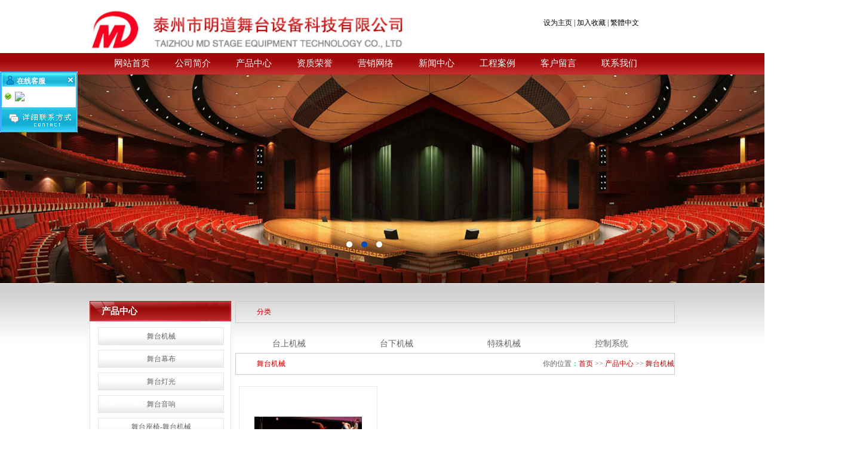

--- FILE ---
content_type: text/html
request_url: http://www.jsmdwt.com/productlist/?182_4.html
body_size: 19815
content:
<!DOCTYPE html PUBLIC "-//W3C//DTD XHTML 1.0 Transitional//EN" "http://www.w3.org/TR/xhtml1/DTD/xhtml1-transitional.dtd">
<html xmlns="http://www.w3.org/1999/xhtml">
<head>
<meta http-equiv="Content-Type" content="text/html; charset=gb2312" />
<title>舞台机械-泰州市明道舞台设备科技有限公司</title>
<meta name="Keywords" content="舞台机械，舞台设备，舞台幕布，" />
<meta name="Description" content="泰州市明道舞台设备科技有限公司主要从事舞台机械、舞台幕布、舞台工程设计、生产安装为一体化的企业。欢迎新老顾客光临惠顾！" />
<link href="/Templates/zh/css/style.css" type=text/css rel=stylesheet>
<script src="/js/comm.js" type="text/javascript"></script>
</head>
<body>
<script src="/js/index.js" type="text/javascript" charset="utf-8"></script>
<script src="/js/NSW_Index.js" type="text/javascript" charset="utf-8"></script>
<script src="/js/jQuery1.7.2.js" type="text/javascript" charset="utf-8"></script>

<script src="/js/comm.js" type="text/javascript"></script>


<DIV id=header1>
<DIV id=header>

<DIV id=logo>
<img src="/upload/day_150414/201504141635588861.jpg" height="80" alt="首页" title="泰州市明道舞台设备科技有限公司" />
</DIV>
<DIV id=tele>
<DIV style="TEXT-ALIGN: right color:#000">
<A href="#" onClick="setHomepage();"><FONT color=#000>设为主页</FONT></A> <FONT color=#000>|</font>
<a href="javascript:AddToFavorite();"><FONT color=#000>加入收藏</FONT></a> <FONT color=#000>|</font>
<a id="GB_BIG" style=" color:#000">繁體中文</a>
<script type="text/javascript">
var defaultEncoding = "2";
var translateDelay = "50";
var cookieDomain = "";
var msgToTraditionalChinese = "繁體中文";
var msgToSimplifiedChinese = "简体中文";
var translateButtonId = "GB_BIG";
</Script>
<script src="/js/GB_BIG.js" type="text/javascript"></script>
<script type="text/javascript">translateInitilization();</Script>
</DIV></DIV>

</DIV>
<DIV class=clear></DIV>
</DIV></div>
<DIV id="menu1" >

<DIV id="menu" >
<ul id="navigation">
<li class="main_"><a  href="/">网站首页</a></li>
    
     
    <li class="main_"><a class="nvali" href="/about/?8.html" title="公司简介">公司简介</a></li> 
    
     
    <li class="main_"><a class="nvali" href="/productlist/?4_1.html" title="产品中心">产品中心</a></li> 
    
     
    <li class="main_"><a class="nvali" href="/piclist/?194_1.html" title="资质荣誉">资质荣誉</a></li> 
    
     
    <li class="main_"><a class="nvali" href="/about/?146.html" title="营销网络">营销网络</a></li> 
    
     
    <li class="main_"><a class="nvali" href="/newslist/?1_1.html" title="新闻中心">新闻中心</a></li> 
    
     
    <li class="main_"><a class="nvali" href="/piclist/?195_1.html" title="工程案例">工程案例</a></li> 
    
     
    <li class="main_"><a class="nvali" href="/gbook/" title="客户留言">客户留言</a></li> 
    
     
    <li class="main_"><a class="nvali" href="/about/?5.html" title="联系我们">联系我们</a></li> 
    
</ul>
</DIV></DIV>

<DIV id=mainflash>
<ul id="slides">
  <li style="background:url('/upLoad/image/01.jpg') no-repeat center top"><a href="">#</a></li>
  <li style="background:url('/upLoad/image/02.jpg') no-repeat center top"><a href="">#</a></li>
  <li style="background:url('/upLoad/image/03.jpg') no-repeat center top"><a href="">#</a></li>

  </ul>
</DIV>


<DIV id=index_container>
  <div id="index_left">
    <div id="index_prolist">
      
 <div id="left_title">产品中心</div>
      <div id="left_contentcp">

<div style="height:6px;"></div>
<div id=cplbk>
<ul>

<li>
<a href='/productlist/?182_1.html'>舞台机械</a>
</li>

<li>
<a href='/productlist/?122_1.html'>舞台幕布</a>
</li>

<li>
<a href='/productlist/?183_1.html'>舞台灯光</a>
</li>

<li>
<a href='/productlist/?184_1.html'>舞台音响</a>
</li>

<li>
<a href='/productlist/?185_1.html'>舞台座椅-舞台机械</a>
</li>

<li>
<a href='/productlist/?186_1.html'>产品布局图</a>
</li>

<li>
<a href='/productlist/?225_1.html'>建筑声学设计</a>
</li>


</ul>
</DIV>

      </div>
      <div id="left_btm"></div>
    </div>


<!--

<div id="index_prolist">
      
 <div id="left_title">产品中心</div>
      <div id="left_contentx">
<table width="96%" border="0" align="center" cellpadding="0" cellspacing="0">
  <tr>
    <td>

<TABLE cellSpacing=0 cellPadding=0 width="99%" border=0>

	<TR>
		<TD width="30px" valign="top"><div style=" height:25px; padding-top:5px;"><IMG  src="/templates/zh/images/class1.gif" width=15 height=17></div></TD>
		<TD  width="180px" align="left"   onmouseover="displaySub('sort1')" onmouseout="hideSub('sort1')"><div style=" height:20px; padding-top:10px;"><a href='/productlist/?182_1.html' class="main_"><font color="#333333">舞台机械</font></a></div> 
            
            <div id="sort1" style="display:none">
                  
             	<div style=" height:25px; padding-top:5px; padding-left:20px;"><a  href='/productlist/?207_1.html'><font color="0F5EBD">台上机械</font></a><br /></div>
                  
             	<div style=" height:25px; padding-top:5px; padding-left:20px;"><a  href='/productlist/?208_1.html'><font color="0F5EBD">台下机械</font></a><br /></div>
                  
             	<div style=" height:25px; padding-top:5px; padding-left:20px;"><a  href='/productlist/?209_1.html'><font color="0F5EBD">特殊机械</font></a><br /></div>
                  
             	<div style=" height:25px; padding-top:5px; padding-left:20px;"><a  href='/productlist/?210_1.html'><font color="0F5EBD">控制系统</font></a><br /></div>
                         
            </div> 
            
        </TD>	
	</TR>
	<tr>
	  <td colspan="2" height="2"><img src="/templates/zh/images/plist.gif" /></td></tr>


	<TR>
		<TD width="30px" valign="top"><div style=" height:25px; padding-top:5px;"><IMG  src="/templates/zh/images/class1.gif" width=15 height=17></div></TD>
		<TD  width="180px" align="left"   onmouseover="displaySub('sort2')" onmouseout="hideSub('sort2')"><div style=" height:20px; padding-top:10px;"><a href='/productlist/?122_1.html' class="main_"><font color="#333333">舞台幕布</font></a></div> 
            
            <div id="sort2" style="display:none">
                  
             	<div style=" height:25px; padding-top:5px; padding-left:20px;"><a  href='/productlist/?198_1.html'><font color="0F5EBD">前檐幕</font></a><br /></div>
                  
             	<div style=" height:25px; padding-top:5px; padding-left:20px;"><a  href='/productlist/?199_1.html'><font color="0F5EBD">大幕</font></a><br /></div>
                  
             	<div style=" height:25px; padding-top:5px; padding-left:20px;"><a  href='/productlist/?200_1.html'><font color="0F5EBD">二幕</font></a><br /></div>
                  
             	<div style=" height:25px; padding-top:5px; padding-left:20px;"><a  href='/productlist/?201_1.html'><font color="0F5EBD">会幕</font></a><br /></div>
                  
             	<div style=" height:25px; padding-top:5px; padding-left:20px;"><a  href='/productlist/?202_1.html'><font color="0F5EBD">横侧条幕</font></a><br /></div>
                  
             	<div style=" height:25px; padding-top:5px; padding-left:20px;"><a  href='/productlist/?203_1.html'><font color="0F5EBD">纱幕</font></a><br /></div>
                  
             	<div style=" height:25px; padding-top:5px; padding-left:20px;"><a  href='/productlist/?204_1.html'><font color="0F5EBD">天幕</font></a><br /></div>
                  
             	<div style=" height:25px; padding-top:5px; padding-left:20px;"><a  href='/productlist/?205_1.html'><font color="0F5EBD">十面会旗</font></a><br /></div>
                  
             	<div style=" height:25px; padding-top:5px; padding-left:20px;"><a  href='/productlist/?206_1.html'><font color="0F5EBD">电影银幕</font></a><br /></div>
                         
            </div> 
            
        </TD>	
	</TR>
	<tr>
	  <td colspan="2" height="2"><img src="/templates/zh/images/plist.gif" /></td></tr>


	<TR>
		<TD width="30px" valign="top"><div style=" height:25px; padding-top:5px;"><IMG  src="/templates/zh/images/class1.gif" width=15 height=17></div></TD>
		<TD  width="180px" align="left"   onmouseover="displaySub('sort3')" onmouseout="hideSub('sort3')"><div style=" height:20px; padding-top:10px;"><a href='/productlist/?183_1.html' class="main_"><font color="#333333">舞台灯光</font></a></div> 
            
            <div id="sort3" style="display:none">
                  
             	<div style=" height:25px; padding-top:5px; padding-left:20px;"><a  href='/productlist/?211_1.html'><font color="0F5EBD">常用灯具</font></a><br /></div>
                  
             	<div style=" height:25px; padding-top:5px; padding-left:20px;"><a  href='/productlist/?212_1.html'><font color="0F5EBD">成像灯</font></a><br /></div>
                  
             	<div style=" height:25px; padding-top:5px; padding-left:20px;"><a  href='/productlist/?213_1.html'><font color="0F5EBD">追光灯</font></a><br /></div>
                  
             	<div style=" height:25px; padding-top:5px; padding-left:20px;"><a  href='/productlist/?214_1.html'><font color="0F5EBD">电脑灯</font></a><br /></div>
                  
             	<div style=" height:25px; padding-top:5px; padding-left:20px;"><a  href='/productlist/?216_1.html'><font color="0F5EBD">聚光灯</font></a><br /></div>
                  
             	<div style=" height:25px; padding-top:5px; padding-left:20px;"><a  href='/productlist/?217_1.html'><font color="0F5EBD">灯光控台</font></a><br /></div>
                  
             	<div style=" height:25px; padding-top:5px; padding-left:20px;"><a  href='/productlist/?227_1.html'><font color="0F5EBD">舞台特效</font></a><br /></div>
                  
             	<div style=" height:25px; padding-top:5px; padding-left:20px;"><a  href='/productlist/?228_1.html'><font color="0F5EBD">代理品牌</font></a><br /></div>
                         
            </div> 
            
        </TD>	
	</TR>
	<tr>
	  <td colspan="2" height="2"><img src="/templates/zh/images/plist.gif" /></td></tr>


	<TR>
		<TD width="30px" valign="top"><div style=" height:25px; padding-top:5px;"><IMG  src="/templates/zh/images/class1.gif" width=15 height=17></div></TD>
		<TD  width="180px" align="left"   onmouseover="displaySub('sort4')" onmouseout="hideSub('sort4')"><div style=" height:20px; padding-top:10px;"><a href='/productlist/?184_1.html' class="main_"><font color="#333333">舞台音响</font></a></div> 
            
            <div id="sort4" style="display:none">
                  
             	<div style=" height:25px; padding-top:5px; padding-left:20px;"><a  href='/productlist/?218_1.html'><font color="0F5EBD">JBL</font></a><br /></div>
                  
             	<div style=" height:25px; padding-top:5px; padding-left:20px;"><a  href='/productlist/?219_1.html'><font color="0F5EBD">EV系列音箱</font></a><br /></div>
                  
             	<div style=" height:25px; padding-top:5px; padding-left:20px;"><a  href='/productlist/?220_1.html'><font color="0F5EBD">LAX工程音箱</font></a><br /></div>
                  
             	<div style=" height:25px; padding-top:5px; padding-left:20px;"><a  href='/productlist/?221_1.html'><font color="0F5EBD">周边设备</font></a><br /></div>
                         
            </div> 
            
        </TD>	
	</TR>
	<tr>
	  <td colspan="2" height="2"><img src="/templates/zh/images/plist.gif" /></td></tr>


	<TR>
		<TD width="30px" valign="top"><div style=" height:25px; padding-top:5px;"><IMG  src="/templates/zh/images/class1.gif" width=15 height=17></div></TD>
		<TD  width="180px" align="left"  ><div style=" height:20px; padding-top:10px;"><a href='/productlist/?185_1.html' class="main_"><font color="#333333">舞台座椅-舞台机械</font></a></div> 
            
        </TD>	
	</TR>
	<tr>
	  <td colspan="2" height="2"><img src="/templates/zh/images/plist.gif" /></td></tr>


	<TR>
		<TD width="30px" valign="top"><div style=" height:25px; padding-top:5px;"><IMG  src="/templates/zh/images/class1.gif" width=15 height=17></div></TD>
		<TD  width="180px" align="left"  ><div style=" height:20px; padding-top:10px;"><a href='/productlist/?186_1.html' class="main_"><font color="#333333">产品布局图</font></a></div> 
            
        </TD>	
	</TR>
	<tr>
	  <td colspan="2" height="2"><img src="/templates/zh/images/plist.gif" /></td></tr>


	<TR>
		<TD width="30px" valign="top"><div style=" height:25px; padding-top:5px;"><IMG  src="/templates/zh/images/class1.gif" width=15 height=17></div></TD>
		<TD  width="180px" align="left"  ><div style=" height:20px; padding-top:10px;"><a href='/productlist/?225_1.html' class="main_"><font color="#333333">建筑声学设计</font></a></div> 
            
        </TD>	
	</TR>
	<tr>
	  <td colspan="2" height="2"><img src="/templates/zh/images/plist.gif" /></td></tr>


</TABLE>

</td>
  </tr>
</table>    </div>
 <div id="left_btm"></div>
</div>

-->    
    <DIV id=index_contact>
<DIV id=left_title>联系我们</DIV>
<DIV id=index_contact2>
<DIV id=elem-FrontSpecify_show-001 name="联系我们说明页">
<DIV class=FrontSpecify_show-default id=FrontSpecify_show-001>
<DIV class=content>
<DIV class=style1>
泰州市明道舞台设备科技有限公司<br>
地址：泰州市姜堰区张甸镇蔡官工业集中区（西网村)<BR>
<!--邮编：225300<BR>-->
电话：0523-88568388<BR>
传真：0523-86050338<BR>
联系人：周经理<br>
手机：18852600178   18861006155<br>
E-mail：1227592972@qq.com<BR>   
网址：<a href="http://www.jsmdwt.com" target="_blank">www.jsmdwt.com</a>  



               
</DIV></DIV></DIV></DIV></DIV>
 <div id="left_btm"></div>
</DIV> 
  </div>
  <DIV id=index_right>
<DIV id=right_content>
<DIV >
<DIV class=FrontCommonContent_showDetailByList-default 
id=>
<DIV class=content>
<div id="right_title">
<span style="float:left;">分类</span></div>
<DIV id=index_hotproduct_231>
<div style="height:20px;"></div>
<ul id=cp>
   
   <li> <a href="/productlist/?207_1.html">台上机械</a></li>
   
   <li> <a href="/productlist/?208_1.html">台下机械</a></li>
   
   <li> <a href="/productlist/?209_1.html">特殊机械</a></li>
   
   <li> <a href="/productlist/?210_1.html">控制系统</a></li>
    
</ul>
</div>
<div class=clear>
</div>



  <DIV id=right_title>
<span style="float:right; color:#666; font-weight:100">你的位置：<a href="/">首页</a>  >> <a href="/productlist/?4_1.html">产品中心</a> >> <a href="/productlist/?182_1.html">舞台机械</a>      </span>舞台机械  </DIV><DIV id=index_hotproduct_23>
<DIV class=text>
<div style="height:15px;"></div>
  <table width="100%" border="0" cellspacing="0" cellpadding="0">
   <tr>
      <td height="42" colspan="3">
      

<div style="float:left; width:240px; height:210px; margin:2px;">
<table align="center" width="170" border="0" cellspacing="2" cellpadding="0">
<tbody>
<tr>
<td colspan="2">
<table align="center" border="0" cellpadding="0" cellspacing="0" style="border: 1px solid rgb(233, 233, 233);">
<tbody>
<tr> 
<td width="230" height="173" valign="middle" align="center"><div style="width:230px;" align="center"><a href="/product/?209_1177.html" title="空中飞人"><img src="/upload/day_150417/201504171539175521.png" border="0" onload="javascript:DrawImage(this);" alt="空中飞人" title="空中飞人"></a></div></td>
</tr>

</tbody>
</table>
</td>
</tr>
<tr>
<td width="80%" align="center"><a href="/product/?209_1177.html" title="空中飞人">空中飞人</a></td>
</tr>

</tbody></table>
</div>

      
      </td>
    </tr>
    <tr>
      <td height="1" colspan="3"><table align='center'><tr><td><span>共4页 页次:4/4页</span>&nbsp;<a href='?182_1.html'>首页</a><a href='?182_3.html'>上一页</a><a href="?182_1.html">1</a>&nbsp;<a href="?182_2.html">2</a>&nbsp;<a href="?182_3.html">3</a>&nbsp;<span><font color=red>4</font></span>&nbsp;<span class='nolink'>下一页</span><span class='nolink'>尾页</span></td></tr></table>
      </td>
    </tr>
  </table></DIV><DIV id=index_hotproduct_3></DIV>
</DIV>
</DIV></DIV></DIV></DIV>
<DIV class=clear></DIV></DIV>
<DIV class=clear></DIV>
</DIV></DIV>
<DIV class=clear></DIV>

<script type="text/javascript" src="/inc/AspCms_Statistics.asp"></script><div style="height:6px;"></div>

</div>

<DIV id=footer>

<table width="100%" border="0" cellspacing="0" cellpadding="0">
    <tr>
      <td height="23"><div align="center">版权所有：泰州市明道舞台设备科技有限公司    备案号：<a href="http://beian.miit.gov.cn/" border="0">苏ICP备15016877号-1</a>           技术支持：万科网络 <a href="/rssmap.html" target="_blank">RSS</a>  <a href="/sitemap.html" target="_blank">站点地图</a></div></td>
    </tr>
    <tr>
    <td height="23"><div align="center">联系地址：泰州市姜堰区张甸镇蔡官工业集中区（西网村)       E-mail：1227592972@qq.com      网址：www.jsmdwt.com  <script id="jsgovicon" src="http://odr.jsdsgsxt.gov.cn:8081/mbm/app/main/electronic/js/govicon.js?siteId=961584c791b74abcba61ca5233aaed9c&width=20&height=25&type=1" type="text/javascript" charset="utf-8"></script> </div></td>
    </tr>
  <tr>
    <td width="76%"><div align="center">友情链接： <a href="http://www.ycjiaoxue.com" target="_blank">教学仪器</a>  <a href="http://www.tzhbwt.com" target="_blank">舞台设备</a>  <a href="http://www.xhkdzj.com" target="_blank">结晶氯化铝</a>  <a href="http://www.jshsyy.com" target="_blank">泰兴减速机总厂</a>  <a href="http://www.tzdhyl.cn" target="_blank">内窥镜清洗消毒中心</a>  <a href="http://www.jssgwt.com" target="_blank">舞台吊杆机</a>  <a href="http://www.ljslzp.com" target="_blank">舞台机械</a>  <a href="http://www.tzwk.net" target="_blank">泰州网络公司</a>  <a href="http://www.jsyswtsb.com" target="_blank">舞台幕布</a>  <a href="http://www.txbsjsj.cn" target="_blank">泰兴减速机</a>  <a href="http://www.tzjhqp.com" target="_blank">气弹簧</a>  <a href="http://www.jstaixingjsj.com" target="_blank">江苏泰隆减速机股份有限公司</a>  <a href="http://www.tl-jsj.com" target="_blank">泰隆减速机</a>  <a href="http://www.jsyonghebxg.com" target="_blank">不锈钢毛细管</a>  <a href="http://www.zlqth.com" target="_blank">气弹簧</a>  <a href="http://www.txbsjsj.cn" target="_blank">泰兴减速机</a>  <a href="http://www.txthyl.com" target="_blank">一次性针灸针</a>  <a href="http://www.jswtkj.com" target="_blank">舞台机械</a>  <a href="http://www.jsxhwt.com" target="_blank">升降舞台</a> 
</div></td>
  </tr>
</table>
<div>

<br>
<br>
</div>
</DIV>
</div>

<LINK rev=stylesheet href="/Images/qq/qqkf1/default.css" type=text/css rel=stylesheet>
<DIV id=kefu_pannel style="Z-INDEX: 30000; FILTER: alpha(opacity=85); LEFT: 0px; POSITION: absolute; TOP: 120px">
<TABLE cellSpacing=0 cellPadding=0 border=0>
<THEAD id=kefu_pannel_top>
<TR>
<TH class=kefu_Title><SPAN class=kefu_shut id=kefu_ctrl onclick=HideKefu()></SPAN>
<H2 class=txtCut>在线客服</H2></TH></TR></THEAD>
<TBODY id=kefu_pannel_mid>
<TR>
<TD height=3></TD></TR>
<TR>
<TD>
 <DIV class=kefu_box onmouseover="this.className='kefu_boxOver'" onmouseout="this.className='kefu_box'"><SPAN class=kefu_image><IMG src="/Images/qq/qqkf1/icon_person_stat_online.gif"></SPAN><A class=kefu_Type_qq href="tencent://message/?uin=1227592972&amp;Menu=yes"><img border="0" src="http://wpa.qq.com/pa?p=2:1227592972:41 &r=0.8817731731823399" alt="点击这里给我发消息" title="点击这里给我发消息"></A></DIV>
</TD></TR>
<TR>
<TD height=3></TD></TR></TBODY>
<TFOOT id=kefu_pannel_btm>
<TR style="CURSOR: hand" onclick="parent.location='/about/?5.html';">
<TD class=kefu_other></TD></TR></TFOOT></TABLE></DIV>
<SCRIPT language=JavaScript src="/Images/qq/qqkf1/qqkf.js"></SCRIPT>
 

</BODY></HTML>


--- FILE ---
content_type: text/html
request_url: http://www.jsmdwt.com/inc/AspCms_Statistics.asp
body_size: 85
content:
数据库操作错误！<br/>insert into Aspcms_Visits(Visits,AddTime) values(1,'2025/11/12')

--- FILE ---
content_type: text/css
request_url: http://www.jsmdwt.com/Templates/zh/css/style.css
body_size: 14783
content:
BODY {
	FONT-SIZE: 12px; BACKGROUND:url(../images/bg.jpg) repeat-x #ffffff; MARGIN: 0px auto 0px;  LINE-HEIGHT: normal; FONT-FAMILY: "宋体";}
form { border:0px; margin:0px ; padding:0px;}
A,a:hover,a:visited  {
	COLOR: #666666; TEXT-DECORATION: none
}
#cp ul {widht:730px; display:block; clear:both;  line-height:30px; padding:45px 0 25px 20px 
}
#cp li {display:inline; float:left;width:180px;  height:30px; line-height:30px;text-align:center;font-size:14px;}
#cp li a:hover {display:inline; float:left; width:180px; height:30px; line-height:30px;background:#c00;color:#ffffff;}


ul,li{
	border-top-width: 0px;
	border-right-width: 0px;
	border-bottom-width: 0px;
	border-left-width: 0px;
	margin: 0px;
	padding: 0px;
}
.clear {
	CLEAR: both
}

.searchinput {
	WIDTH: 120px
}
.page .button {
	BORDER-TOP-WIDTH: 0px; BORDER-LEFT-WIDTH: 0px; BACKGROUND: url(../images/btn_search.gif); BORDER-BOTTOM-WIDTH: 0px; WIDTH: 60px; HEIGHT: 21px; BORDER-RIGHT-WIDTH: 0px
}
.page {
	WIDTH: 204px; PADDING-TOP: 10px; TEXT-ALIGN: right
}
.query {
	OVERFLOW: hidden; 
}
.boldblue {
	FONT-WEIGHT: bold; COLOR: #003eb1
}
.blue {
	COLOR: #003eb1
}
.news_title {
color:#0b8bd2;
font-weight:bold;
font-size:15px;
  
 }


#cplbk ul{ display:block; clear:both; width:211px;  line-height:30px; padding:0px 0 15px 10px;}

#cplbk li {display:block; float:left; width:211px; height:30px; line-height:30px;  BACKGROUND: url(../images/cplbk1.jpg); font-size:12px; margin:4px; text-align:center;}


#cplbk li a:hover{display:block; float:left; width:211px; height:30px; line-height:30px;
	color:#ffffff;font-size:12px;
         text-decoration:underline;
	BACKGROUND: url(../images/cplbk2.jpg) ;
	}
.text {
	line-height: 25px;
	color: #6f6f6f;
	}
#tgfont {
         line-height: 25px;
	color: #ff1400;
margin: 20px 80px 20px 20px;

          
}
#header1 {overflow:hidden;margin:0px auto 0px;width:980px;
}
#header {
	MARGIN: 0px auto 0px; WIDTH: 980px; OVERFLOW: hidden;height:89px;}

#logo {
	FLOAT: left;margin-lef:30px;margin-top:10px;}
#tele {
	MARGIN-TOP: 30px;margin-right:60px; FLOAT: right
}

#mainflash {
	MARGIN:1px auto 0px; WIDTH: 1440px
}
#dh{width:980px;}
/*&#187;&#195;μ&#198;&#198;&#172;*/
#slides { display:block; WIDTH: 1440px; height:350px; list-style:none; padding:0; margin:0; position:relative;overflow:hidden;}
#slides li { display:block; WIDTH: 1440px;height:350px; list-style:none; padding:0; margin:0; position:absolute}
#slides li a { display:block; WIDTH: 1440px; height:350px; text-indent:-9999px}
#pagination { display:block; list-style:none; position:absolute; left:50%; top:400px; z-index:995;  padding:5px 15px 5px 0; margin:0}
#pagination li { display:block; list-style:none; width:10px; height:10px; float:left; margin-left:15px; border-radius:5px; background:#FFF }
#pagination li a { display:block; width:100%; height:100%; padding:0; margin:0;  text-indent:-9999px;}
#pagination li.current { background:#004eb7;}


#links {
	FONT-WEIGHT: normal;  MARGIN: 10px auto 0px; WIDTH: 850px; COLOR: #00479d; PADDING:20px 30px 0 30px; HEIGHT: 57px; TEXT-ALIGN: left;
}
#links a:link, #links a:visited {
	 COLOR: #00479d; 
}
#about about:link,about:visited {color:#333333;}
#foottop{height:8px;overflow:hidden;}
#footer1 {width:100%;}
#footer {
          padding-top:15px;
	FONT-WEIGHT: normal; BACKGROUND: url(../images/bg_footer.jpg); MARGIN: 0px auto 0px; WIDTH: 100%; COLOR: #ffffff; HEIGHT: 70px; TEXT-ALIGN: left;line-height: 24px;overflow:hidden;

}
#footer A,#links a {
	COLOR: #404040
}
#footer {
	color: #404040
}

.mdgg {
	MARGIN: 21px auto; WIDTH: 980px;background:url(../images/mdgg.jpg) no-repeat;height:99px;overflow:hidden;
}
.mdgg1 {margin-top:42px;margin-left:218px;}
#index_container {
	MARGIN: 30px auto; WIDTH: 980px;overflow:hidden;
}
#index_container1 {
	MARGIN: 0px auto; WIDTH: 980px;background:#ffffff;overflow:hidden;
}
#index_left {
	FLOAT: left; WIDTH: 237px
}
#index_left1 {
	FLOAT: right; WIDTH: 237px
}
#index_search {
	
}
#index_search1 {
	BACKGROUND: url(../images/bg_index_title3.jpg); HEIGHT: 28px
}
#index_search2 {
	BACKGROUND: url(../images/bg_index_content3.jpg); COLOR: #0f5ebd; 
}
.sunput {BORDER-RIGHT: #B7DAEF 1px solid; BORDER-TOP: #B7DAEF 1px solid; BORDER-LEFT: #B7DAEF 1px solid; WIDTH: 140px; BORDER-BOTTOM: #B7DAEF 1px solid }
.sbut {BORDER-RIGHT: #B7DAEF 1px solid; BORDER-TOP: #B7DAEF 1px solid; BORDER-LEFT: #B7DAEF 1px solid; BORDER-BOTTOM: #B7DAEF 1px solid }
#index_search3 {
	BACKGROUND: url(../images/bg_index_btm3.jpg); OVERFLOW: hidden; HEIGHT: 6px
}
#lgfuck0{margin-top:0px;float:right;width:364px;}

#lgfuck{margin-top:0px;float:left;width:364px;}
#lgfuck1{
         PADDING-LEFT: 45px; FONT-WEIGHT: bold; BACKGROUND: url(../images/lgfuck1.jpg); COLOR: #ffffff; LINE-HEIGHT: 35px; HEIGHT: 35px;font-size:15px;}
#lgfuck2{
         BACKGROUND: url(../images/lgfuck2.jpg); OVERFLOW: hidden; height:196px;

}
#index_prolist {
	MARGIN-TOP: 0px
}
#index_prolist1 {
	BACKGROUND: url(../images/bg_index_title4.jpg); HEIGHT: 28px
}
#index_prolist2 {
	BACKGROUND: url(../images/bg_index_content4.jpg); HEIGHT: 210px
}
#index_prolist3 {
	BACKGROUND: url(../images/bg_index_btm4.jpg); OVERFLOW: hidden; HEIGHT: 7px
}
#index_contact {
	MARGIN-TOP:0px
}
#index_contact1 {
	PADDING-LEFT: 35px; FONT-WEIGHT: bold; BACKGROUND: url(../images/bg_left_title.jpg); COLOR: #ffffff; LINE-HEIGHT: 34px; HEIGHT: 34px
}
#index_contact2 {
	PADDING-LEFT: 8px; BACKGROUND:url(../images/1111.jpg); COLOR: #6f6f6f; LINE-HEIGHT: 22px; PADDING-TOP: 5px;  line-height:2em;overflow:hidden;
}
#index_contact11 {
	/*BACKGROUND: url(../images/bg_left_btm.jpg);*/ HEIGHT: 6px;overflow:hidden;
}
#index_right {
	FLOAT:right; WIDTH: 736px;overflow:hidden;
}
#index_right1 {
	FLOAT:left; WIDTH: 736px
}
#rl{float:left; width:485px;}
#lgrl{float:left;width:736px;margin-left:4px;}
#rr{FLOAT: left;width:237px;overflow:hidden;margin-left:10px;}
#gao {height:0px;
}
#zuo {margin-left:0px;
}

#index_news1 {
	FLOAT: left; WIDTH: 337px
}
#index_news1_1 {
	BACKGROUND: url(../images/bg_index_title1.jpg) no-repeat; HEIGHT: 29px
}
#index_news1_2 {
	BACKGROUND: url(../images/bg_index_content1.jpg); HEIGHT: 137px
}
#index_news1_4 {
	BACKGROUND: url(../images/bg_index_content1.jpg); HEIGHT: 314px
}
#index_news1_3 {
	BACKGROUND: url(../images/bg_index_btm1.jpg); OVERFLOW: hidden; HEIGHT: 7px
}
#index_news2 {
	FLOAT: left; MARGIN-LEFT: 5px; WIDTH: 337px
}
#index_news2_1 {
	BACKGROUND: url(../images/bg_index_title1.jpg); HEIGHT: 29px
}
#index_news2_2 {
	BACKGROUND: url(../images/bg_index_content1.jpg); HEIGHT: 127px
}
#index_news2_3 {
	BACKGROUND: url(../images/bg_index_btm1.jpg); OVERFLOW: hidden; HEIGHT: 7px
}
#index_hotproduct {
	MARGIN: 0px atuo 0px;WIDTH: 980px;overflow:hidden;}
#index_pp {
	margin:0px auto 0px; WIDTH: 736px;overflow:hidden;}

#index_hotproduct_1 {
	PADDING-LEFT: 35px; FONT-WEIGHT: bold; BACKGROUND: url(../images/bg_right_title.jpg); COLOR: #0e3070; LINE-HEIGHT: 34px; HEIGHT: 28px
}
#index_hotproduct1_1 {
	PADDING-LEFT: 35px; FONT-WEIGHT: bold; BACKGROUND: url(../images/bg_right_title.jpg); COLOR: #626262; LINE-HEIGHT: 39px; HEIGHT: 35px;font-size:15px;overflow:hidden;
}
#index_pp1 {
	PADDING-LEFT: 30px; FONT-WEIGHT: bold; border-bottom:1px #ccc solid;COLOR: #c00; LINE-HEIGHT: 35px; HEIGHT: 35px;font-size:15px;overflow:hidden;
}


#index_hotproduct_11 {
	BACKGROUND: url(../images/bg_right_title1.jpg); HEIGHT: 35px; FONT-WEIGHT: bold;  padding-left:35px; color:#FFFFFF; 
}
#index_hotproduct_12 {
	PADDING-LEFT: 35px; FONT-WEIGHT: bold; BACKGROUND: url(../images/bg_right_title1.jpg); COLOR: #626262; LINE-HEIGHT: 35px; HEIGHT: 35px;font-size:15px;
 }
#index_hotproduct_2 {
	BACKGROUND: url(../images/bg_index_contentp.jpg); OVERFLOW: hidden; HEIGHT: 194px
}
#index_hotproduct_21 {
	BACKGROUND: url(../images/3333.jpg); OVERFLOW: hidden; 
}
#index_pp2{
	/*BACKGROUND: url(../images/pp2.jpg);*/ OVERFLOW: hidden; 
}

#index_hotproduct_23 {
	/*BACKGROUND: url(../images/bg_index_content2.jpg);*/ OVERFLOW: hidden; 
}
#index_hotproduct_231 {
	/*BACKGROUND: url(../images/bg_index_content2.jpg);*/ }

#index_hotproduct_9 {
	/*BACKGROUND: url(../images/bg_2.jpg);*/ OVERFLOW: hidden; }

#index_hotproduct_21 li{
float:left;width:310px;border-bottom:#bfc1c0 1px dashed; margin-left:10px; line-height:2.1em; list-style:none;
}
#index_hotproduct_22 {
	BACKGROUND: url(../images/bg_index_content2.jpg); OVERFLOW: hidden; 
}
#index_hotproduct_31 {
	bACKGROUND: url(../images/4444.jpg); OVERFLOW: hidden; HEIGHT: 16px
}
#index_pp3{
	/*bACKGROUND: url(../images/pp3.jpg); */OVERFLOW: hidden; HEIGHT: 16px
}

#index_hotproduct_3 {
	/*bACKGROUND: url(../images/4444.jpg);*/ OVERFLOW: hidden; HEIGHT: 6px
}

.index_news_title {
	PADDING-LEFT: 30px; FONT-WEIGHT: bold; FLOAT: left; WIDTH: 100px; COLOR: #fff; LINE-HEIGHT: 29px
}
.index_more1 {
	DISPLAY: block; FONT-SIZE: 26px; FLOAT: right; VERTICAL-ALIGN: middle; WIDTH: 50px; LINE-HEIGHT: 29px; HEIGHT: 29px; TEXT-ALIGN: center
}
.index_more1 IMG {
	VERTICAL-ALIGN: middle
}
.index_more1:unknown {
	FONT-SIZE: 12px; VISIBILITY: hidden; MARGIN-LEFT: -5px; content: "."
}
.right_border {
	BORDER-RIGHT: #d4eaf5 1px solid; PADDING-RIGHT: 20px; BORDER-TOP: #d4eaf5 0px solid; PADDING-LEFT: 20px; PADDING-BOTTOM: 0px; BORDER-LEFT: #d4eaf5 1px solid; PADDING-TOP: 0px; BORDER-BOTTOM: #d4eaf5 1px solid
}
#right_title {
	PADDING-LEFT: 35px;  border:1px #ccc solid;OVERFLOW: hidden; COLOR: #c00; LINE-HEIGHT: 35px; HEIGHT: 35px;font-size:12px;
}
#right_title a {COLOR: #c00;}
#right_title1 {
	PADDING-LEFT: 20px; FONT-WEIGHT: bold; BACKGROUND: url(../images/bg_right_title1.jpg); OVERFLOW: hidden; COLOR: #ffffff; LINE-HEIGHT: 28px; HEIGHT: 29px;
}
#left_title {
	PADDING-LEFT: 20px;  BACKGROUND: url(../images/bg_left_title.jpg); COLOR: #ffffff; LINE-HEIGHT: 34px; HEIGHT: 34px;font-size:15px;font-weight:bold;

}
#left_title1 {
	PADDING-LEFT: 25px; FONT-WEIGHT: bold; BACKGROUND: url(../images/bg_left_title1.jpg); COLOR: #ffffff; LINE-HEIGHT: 35px; HEIGHT: 35px;font-size:15px;

}
#left_content {
	BACKGROUND: url(../images/1111.jpg);  OVERFLOW: hidden; HEIGHT: 200px

}
#left_contentcp {
	BACKGROUND: url(../images/1111.jpg); OVERFLOW: hidden; 
}

#left_contentx {
	BACKGROUND: url(../images/1111.jpg); OVERFLOW: hidden; 
}

#left_content1 {
	BACKGROUND: url(../images/ri2.jpg); OVERFLOW: hidden; HEIGHT: 200px

}
#content {line-height:24px;padding:5px;}
#left_btm {
	BACKGROUND: url(../images/2222.jpg); OVERFLOW: hidden; HEIGHT: 15px
}
a.linknews1 {
	font-size: 9pt;
	color: #000000;
	letter-spacing: 1px;
}
a.linknews1:hover {
	font-size: 9pt;
	color: #000000;
	letter-spacing: 1px;
	text-decoration: underline;
}


/*----------------------导航栏样式开始---------------------------*/
#menu1 { margin:0px auto;width:100%;overflow:hidden;	text-align:center;background:url(../images/menu.jpg);}
#menu {
	MARGIN: 0px auto;width:960px; line-height:35px; text-align:center; height:35px; padding-left:20px;
FONT-FAMILY: "微软雅黑"
}

#menu ul{
	list-style-type:none; margin:0px; padding:0px;}
#menu ul li{
	margin:0px;
	list-style-type:none;
	display:inline;
	}
#menu ul li a{
	color:#FFF;
	/*font-weight:bold;*/
	font-size:12px;
}
#menu ul li a:hover{
	color:#585858;
         	BACKGROUND: url(../images/menubg.jpg) bottom no-repeat ;	}
	

#navigation, #navigation li ul {
	list-style-type:none; 
}

#navigation {
	padding-left:50px;
	margin-top:8px;
	height:
}
#navigation .nav_ {
	float: left;
	width: 160px;
}
.b{ font-weight:bold; font-size:12px;}
#navigation li {
	text-align:center;
	float: left;
	position: relative;
}
#navigation li a:link, #navigation li a:visited {
	display:block; 
	text-decoration:none; 
	color:#ffffff; 
	width:102px; /*主菜单*/
	height:35px; 
	line-height:35px; 
/*	background:#c5dbf2; */
	font-size:15px;
}
#navigation li ul li a:link, #navigation li ul li a:visited {
	display:block; 
	text-decoration:none; 
	color:#fffff; 
	width:102px; /*下拉宽*/
	height:32px; 
	line-height:32px; 
	font-size:12px;
}
#navigation li ul li a:link, #navigation li ul li a:visited {
	background:#007ec4;
	font-size:12px;
	font-weight:normal;    
	border-bottom:#ffffff 1px solid;
}

#navigation li ul li a:hover {
	color:#fff;
	background:#003b5b;/*下拉色*/
}
#navigation li ul{
	display:none;
	position:absolute;
	left:0px;
	margin-top:0px;
	width:102px;	/*下拉框*/
	border:#003b5b 1px solid;

}
#navigation li ul li
{

}
#navigation li ul li ul {
	display:none;
	position:absolute;
	top:0px;
	left:0px;
	margin-top:0;
	margin-left:1px;
	width:180px;
}
.clear{clear:both;}

/*----------------------导航栏样式结束---------------------------*/

.clistbox 
{
	width: 90%;
	text-align:left;
	margin-bottom:10px;
	margin-top:3px;
}
.clistbox .line1
{
	border-bottom: 1px dashed #999999;
	text-align:left;
	padding-left:10px;
	
}
.clistbox .line1 span
{float:right;
}
.clistbox .line2
{padding:5px;}
#commentPage{height:20px; padding-left:200px;}


#commentPage a{
	display:block;
	width:18px;
	border: 1px solid #3299F5;
	float:left;
	margin-left:5px;
	line-height:18px;
	font-size:14px;
}
#commentPage a:hover,.selectpage{
	color:#FFFFFF;
	display:block;
	width:18px;
	float:left;
	margin-left:5px;
	line-height:18px;
	font-size:14px;
	background-image: url(../images/pagebg.jpg);
}
#commentPage  a.ppage,
#commentPage  a.npage{
	display:block;
	width:50px;
	float:left;
	margin-left:5px;
	line-height:16px;
	padding-top:2px;
	height:16px;
	font-size:12px;
}
#commentPage  a.ppage:hover,
#commentPage  a.npage:hover{
	color:#fff;
	display:block;
	width:50px;
	float:left;
	margin-left:5px;
	line-height:16px;
	height:16px;
	font-size:12px;
background-image: url(../images/pagebg_.jpg);
}
/* ============滑动门新闻列表============== */
ul.newslist_time{
margin:0px;
padding:0px;
}

li.newslist_time {

padding-left:30px;
padding-right:10px;
padding-top:5px;
list-style-type: none;
background: transparent url(../images/title3.jpg) 0px 1px no-repeat;
margin-top:1px;
}

li.newslist_time .time{
float:right;
font:13px/17px Verdana, Arial, Helvetica, sans-serif;
color:#87888A;
padding:0px;
}

a.newslist_time:link,a.newslist_time:visited,a.newslist_time:active{
color:#363636;
text-decoration: none;
font:13px/17px Verdana, Arial, Helvetica, sans-serif;
}

a.newslist_time:hover{
color:#2D589D;
font:1.1em/17px Verdana, Arial, Helvetica, sans-serif;
}

--- FILE ---
content_type: text/css
request_url: http://www.jsmdwt.com/Images/qq/qqkf1/default.css
body_size: 6700
content:
#kefu_pannel  {
	LINE-HEIGHT: normal; FONT-FAMILY: Arial
}
#kefu_Online_showdlg  {
	PADDING-RIGHT: 0px; PADDING-LEFT: 0px; PADDING-BOTTOM: 0px; MARGIN: 0px; FONT: 12px Arial; PADDING-TOP: 0px
}
.txtCut {
	OVERFLOW: hidden; WHITE-SPACE: nowrap; TEXT-OVERFLOW: ellipsis
}
#kefu_pannel {
	PADDING-RIGHT: 0px; PADDING-LEFT: 0px; PADDING-BOTTOM: 0px; MARGIN: 0px; PADDING-TOP: 0px
}
#kefu_pannel SPAN {
	PADDING-RIGHT: 0px; PADDING-LEFT: 0px; PADDING-BOTTOM: 0px; MARGIN: 0px; PADDING-TOP: 0px
}
#kefu_pannel TH {
	PADDING-RIGHT: 0px; PADDING-LEFT: 0px; PADDING-BOTTOM: 0px; MARGIN: 0px; PADDING-TOP: 0px
}
#kefu_pannel IMG {
	BORDER-TOP-STYLE: none; BORDER-RIGHT-STYLE: none; BORDER-LEFT-STYLE: none; BORDER-BOTTOM-STYLE: none
}
#kefu_pannel {
	WIDTH: 130px
}
#kefu_pannel TABLE {
	WIDTH: 130px
}
#kefu_pannel_mid TH {
	BACKGROUND: url(cslist_mid_bg.gif) repeat-y 0px 0px
}
#kefu_pannel_mid TD {
	BACKGROUND: url(cslist_mid_bg.gif) repeat-y 0px 0px
}
#kefu_pannel .kefu_Title {
	BACKGROUND: url(cslist_top_bg.gif) no-repeat 0px top; CURSOR: default; HEIGHT: 26px
}
#kefu_pannel .kefu_Title H2 {
	PADDING-RIGHT: 0px; DISPLAY: block; PADDING-LEFT: 0px; FONT-WEIGHT: bold; FONT-SIZE: 12px; PADDING-BOTTOM: 0px; MARGIN: 8px 0px 0px 28px; WIDTH: 80px; COLOR: #fff; PADDING-TOP: 0px; HEIGHT: 18px; TEXT-ALIGN: left
}
#kefu_pannel .kefu_shut {
	DISPLAY: inline-block; FONT-SIZE: 0px; BACKGROUND: url(cslist_top_shut.gif) no-repeat 0px 0px; FLOAT: right; MARGIN: 9px 7px 0px 0px; WIDTH: 10px; CURSOR: pointer; HEIGHT: 10px
}
#kefu_pannel .kefu_listTitle H3 {
	PADDING-RIGHT: 0px; DISPLAY: block; PADDING-LEFT: 0px; BACKGROUND: url(cslist_mid_Tbg.gif) no-repeat 0px 0px; PADDING-BOTTOM: 0px; MARGIN: 4px auto 3px; FONT: 12px "simsun"; WIDTH: 118px; CURSOR: pointer; COLOR: #1e3e93; PADDING-TOP: 2px; HEIGHT: 28px; TEXT-ALIGN: center
}
#kefu_pannel .kefu_listTitle H3 IMG {
	MARGIN-LEFT: 3px; VERTICAL-ALIGN: top
}
#kefu_pannel .kefu_box {
	PADDING-RIGHT: 0px; PADDING-LEFT: 0px; PADDING-BOTTOM: 2px; MARGIN: 0px 3px; WIDTH: 124px; CURSOR: pointer; PADDING-TOP: 4px; HEIGHT: 20px
}
#kefu_pannel .kefu_boxOver {
	PADDING-RIGHT: 0px; PADDING-LEFT: 0px; PADDING-BOTTOM: 2px; MARGIN: 0px 3px; WIDTH: 124px; CURSOR: pointer; PADDING-TOP: 4px; HEIGHT: 20px
}
#kefu_pannel .kefu_box {
	BORDER-TOP: #fff 1px solid; BACKGROUND: #fff; BORDER-BOTTOM: #fff 1px solid
}
#kefu_pannel .kefu_boxOver {
	BORDER-TOP: #a3e7fc 1px solid; BACKGROUND: #e1f7fd; BORDER-BOTTOM: #a3e7fc 1px solid
}
#kefu_pannel .kefu_image {
	MARGIN-TOP: 2px; FLOAT: left
}
#kefu_pannel .kefu_person {
	MARGIN-TOP: 2px; FLOAT: left
}
#kefu_pannel .kefu_image IMG {
	MARGIN: 0px 3px
}
#kefu_pannel .kefu_person {
	OVERFLOW: hidden; WIDTH: 45px; COLOR: #666; MARGIN-RIGHT: 3px; WHITE-SPACE: nowrap; TEXT-OVERFLOW: ellipsis; TEXT-ALIGN: left
}
.kefu_person A:link {
	FONT-SIZE: 12px; COLOR: #666; TEXT-DECORATION: none
}
.kefu_person A:visited {
	FONT-SIZE: 12px; COLOR: #666; TEXT-DECORATION: none
}
.kefu_person A:hover {
	FONT-SIZE: 12px; COLOR: #666; TEXT-DECORATION: none
}
A.kefu_Type_msn {
	FONT-SIZE: 0px; FLOAT: left; WIDTH: 18px
}
A.kefu_Type_qq {
	FONT-SIZE: 0px; FLOAT: left; WIDTH: 18px
}
A.kefu_Type_skype {
	FONT-SIZE: 0px; FLOAT: left; WIDTH: 18px
}
A.kefu_Type_yahoo {
	FONT-SIZE: 0px; FLOAT: left; WIDTH: 18px
}
A.kefu_Type_msn IMG {
	BORDER-TOP-WIDTH: 0px; BORDER-LEFT-WIDTH: 0px; BORDER-BOTTOM-WIDTH: 0px; BORDER-RIGHT-WIDTH: 0px
}
A.kefu_Type_qq IMG {
	BORDER-TOP-WIDTH: 0px; BORDER-LEFT-WIDTH: 0px; BORDER-BOTTOM-WIDTH: 0px; BORDER-RIGHT-WIDTH: 0px
}
A.kefu_Type_skype IMG {
	BORDER-TOP-WIDTH: 0px; BORDER-LEFT-WIDTH: 0px; BORDER-BOTTOM-WIDTH: 0px; BORDER-RIGHT-WIDTH: 0px
}
A.kefu_Type_yahoo IMG {
	BORDER-TOP-WIDTH: 0px; BORDER-LEFT-WIDTH: 0px; BORDER-BOTTOM-WIDTH: 0px; BORDER-RIGHT-WIDTH: 0px
}
A.kefu_Type_msn:hover IMG {
	BORDER-TOP-WIDTH: 0px; MARGIN-TOP: 1px; BORDER-LEFT-WIDTH: 0px; BORDER-BOTTOM-WIDTH: 0px; BORDER-RIGHT-WIDTH: 0px
}
A.kefu_Type_qq:hover IMG {
	BORDER-TOP-WIDTH: 0px; MARGIN-TOP: 1px; BORDER-LEFT-WIDTH: 0px; BORDER-BOTTOM-WIDTH: 0px; BORDER-RIGHT-WIDTH: 0px
}
A.kefu_Type_skype:hover IMG {
	BORDER-TOP-WIDTH: 0px; MARGIN-TOP: 1px; BORDER-LEFT-WIDTH: 0px; BORDER-BOTTOM-WIDTH: 0px; BORDER-RIGHT-WIDTH: 0px
}
A.kefu_Type_yahoo:hover IMG {
	BORDER-TOP-WIDTH: 0px; MARGIN-TOP: 1px; BORDER-LEFT-WIDTH: 0px; BORDER-BOTTOM-WIDTH: 0px; BORDER-RIGHT-WIDTH: 0px
}
.kefu_other {
	BACKGROUND: url(cslist_btm_bg.gif) no-repeat 0px bottom; HEIGHT: 42px
}
.kefu_Type_en {
	BACKGROUND: url(cslist_btm_bg_en.gif) no-repeat 0px bottom; HEIGHT: 42px
}
.kefu_Type_tw {
	BACKGROUND: url(cslist_btm_bg_tw.gif) no-repeat 0px bottom; HEIGHT: 42px
}
.kefu_other A {
	DISPLAY: block; MARGIN-LEFT: 14px; WIDTH: 101px; HEIGHT: 26px
}
.kefu_Type_en A {
	DISPLAY: block; MARGIN-LEFT: 14px; WIDTH: 101px; HEIGHT: 26px
}
.kefu_Type_tw A {
	DISPLAY: block; MARGIN-LEFT: 14px; WIDTH: 101px; HEIGHT: 26px
}
#kefu_Online_showdlg {
	BACKGROUND: url(invite_bg.gif) no-repeat 0px 0px; LEFT: 40%; WIDTH: 322px; POSITION: absolute; TOP: 40%; HEIGHT: 139px
}
#kefu_Online_showdlg DIV {
	TEXT-ALIGN: left
}
#kefu_Online_showdlg H5 {
	TEXT-ALIGN: left
}
#kefu_Online_showdlg H6 {
	TEXT-ALIGN: left
}
#kefu_Online_showdlg TABLE TD {
	VERTICAL-ALIGN: top; TEXT-ALIGN: left
}
#kefu_Online_showdlg .title {
	PADDING-LEFT: 25px; FONT-WEIGHT: bold; WIDTH: 200px; COLOR: #fff; PADDING-TOP: 6px; TEXT-ALIGN: left
}
#kefu_Online_showdlg .shutbtn {
	DISPLAY: inline-block; BACKGROUND: url(invite_shutbtn.gif) no-repeat 0px 0px; FLOAT: right; MARGIN: 6px 8px 0px 0px; WIDTH: 10px; HEIGHT: 10px
}
#kefu_Online_showdlg .tx_pic {
	MARGIN-TOP: 14px; BACKGROUND: url(invite_pic_bg.gif) no-repeat 11px 0px; WIDTH: 90px; HEIGHT: 66px; TEXT-ALIGN: center
}
#kefu_Online_showdlg .tx_pic IMG {
	MARGIN-TOP: 3px; WIDTH: 50px; HEIGHT: 50px
}
#kefu_Online_showdlg .inconbox {
	PADDING-TOP: 13px
}
#kefu_Online_showdlg .intitle {
	FONT-WEIGHT: bold; MARGIN-BOTTOM: 4px; WIDTH: 227px
}
#kefu_Online_showdlg P.incontent {
	WIDTH: 227px; COLOR: #333; WORD-BREAK: break-all; LINE-HEIGHT: 130%; TEXT-ALIGN: left; WORD-WRAP: break-word
}
#kefu_Online_showdlg .toolbtn A {
	MARGIN-TOP: 8px; DISPLAY: inline-block; BACKGROUND: url(invite_btn.gif) no-repeat 0px 0px; FLOAT: right; WIDTH: 61px; LINE-HEIGHT: 22px; MARGIN-RIGHT: 20px; HEIGHT: 20px; TEXT-ALIGN: center
}
#kefu_Online_showdlg .toolbtn A:link {
	COLOR: #333; TEXT-DECORATION: none
}
#kefu_Online_showdlg .toolbtn A:visited {
	COLOR: #333; TEXT-DECORATION: none
}
#kefu_Online_showdlg .toolbtn A:hover {
	COLOR: #333; TEXT-DECORATION: none
}


--- FILE ---
content_type: application/javascript
request_url: http://www.jsmdwt.com/js/index.js
body_size: 16465
content:
/***********幻灯*****************/
auto=null;
timer=null;
var focus=new Function();
focus.prototype={
	init:function(){
		//默认动画频率
		this.aTime=this.aTime || 25;
		//默认间隔
		this.sTime=this.sTime || 5000;
		//图片容器
		this.oImg=document.getElementById('focus_m').getElementsByTagName("ul")[0];
		this.oImgLi=this.oImg.getElementsByTagName("li");
		//左右按钮
		this.oL=document.getElementById('focus_l');
		this.oR=document.getElementById('focus_r');
		//创建文字容器
		this.createTextDom();
		//默认第一帧
		this.target=0;
		//开始动画
		this.autoMove();
		//鼠标
		this.oAction();
	},
	createTextDom:function(){
		var that=this;
		//创建文字容器
		this.oText=document.createElement("div");
		this.oText.className="focus_s";
		var ul=document.createElement('ul');
		var frag=document.createDocumentFragment();
		for (var i=0;i<this.oImgLi.length;i++) {
			var li=document.createElement("li");
			li.innerHTML='<b></b>';
			if (i==0) {
				li.className="active";
			};
			frag.appendChild(li);
		};
		ul.appendChild(frag);
		this.oText.appendChild(ul);
		this.o.insertBefore(this.oText,this.o.firstChild);
		//文字容器绑定动作
		this.oTextLi=this.oText.getElementsByTagName("li");		
	},
	autoMove:function(){
		var that = this;   
		auto=setInterval(function(){that.goNext()},that.sTime);
	},
	goNext:function() {
		this.target=this.nowIndex();
		this.target==this.oTextLi.length-1 ? this.target=0:this.target++;
		this.aStep=(this.target-this.nowIndex())*this.step;
		this.removeClassName();
		this.oTextLi[this.target].className="active";
		this.startMove();
	},
	goPrev:function() {
		this.target=this.nowIndex();
		this.target==0 ? this.target=this.oTextLi.length-1 : this.target--;
		this.aStep=(this.target-this.nowIndex())*this.step;
		this.removeClassName();
		this.oTextLi[this.target].className="active";
		this.startMove();
	},
	startMove:function (){
		var that=this;
		var t=0;
		this.timer='';
		function set(){
			if (t>100) {
				clearInterval(that.timer);
			}else {
				for (var i=0;i<that.oImgLi.length;i++) {
					that.oImgLi[i].style.display='none';
				};
				that.oImgLi[that.target].style.display='block';
				that.setOpacity(that.oImg,t);
				t+=5;
			};
		};
		timer=setInterval(set,that.aTime);
	},
	setOpacity:function(elem,level){
		if(elem.filters){
			elem.style.filter = 'alpha(opacity=' + level + ')';
			elem.style.zoom = 1;
		} else {
			elem.style.opacity = level / 100;
		};
	},
	nowIndex:function(){
		for (var i=0;i<this.oTextLi.length;i++) {
			if (this.oTextLi[i].className=='active') {
				return i;
				break;
			}
		};
	},
	oAction:function(){
		var that=this;
		for (var i=0;i<this.oTextLi.length;i++) {
			this.oTextLi[i].index=i;
			this.oTextLi[i].onclick=function(){
				clearInterval(auto);
				clearInterval(timer);
				that.setOpacity(that.oImg,100);
				that.target=this.index;
				that.removeClassName();
				this.className='active';
				that.startMove();
			}
		};
		/*
		mouseEnter (that.o,'mouseenter',function(e){
				clearInterval(auto);
			}
		);
		*/
		mouseEnter (that.o,'mouseleave',function(e){
				clearInterval(auto);
				that.autoMove();
			}
		);
		this.oL.onclick=function(){
			that.goPrev();
		};
		this.oR.onclick=function(){
			that.goNext();
		};
	},
	removeClassName:function(){
		for (var i=0;i<this.oTextLi.length;i++) {
			this.oTextLi[i].className=""
		};
	}
};
var focusRun=new focus();
focusRun.o=document.getElementById("focus");
function mouseEnter(ele,type,func){
	if(window.document.all)	
		ele.attachEvent('on'+type,func);
	else{//ff
		if(type==='mouseenter')
			ele.addEventListener('mouseover',this.withoutChildFunction(func),false);
		else if(type==='mouseleave')
			ele.addEventListener('mouseout',this.withoutChildFunction(func),false);
		else
			ele.addEventListener(type,func,false);		
	};
};
function withoutChildFunction(func){
	return function(e){
		var parent=e.relatedTarget;
		while(parent!=this&&parent){
			try{
				parent=parent.parentNode;}
			catch(e){
				break;
			}
		}
		if(parent!=this)
		func(e);
	};
};
/***********登陆*****************/
var login=function(){
	var loading = new tui.Loading();
	
	var m		= document.getElementById('login_main')
	var s		= document.getElementById('login_sub');
	var li		= m.getElementsByTagName('li');
	var a		= m.getElementsByTagName('a');
	var cnzz	= document.getElementById('login_cnzz');
	var quan	= document.getElementById('login_quan');
	var input	= s.getElementsByTagName('input');
	loading.init(s);
	//
	li[0].onclick=function(){
		cnzz.style.display='block';
		quan.style.display='none';
		a[1].className='';
		a[0].className='active';
		o['cnzz']['e'].innerHTML='';
		o['quan']['e'].innerHTML='';
	};
	li[1].onclick=function(){
		cnzz.style.display='none';
		quan.style.display='block';
		a[1].className='active';
		a[0].className='';
		o['cnzz']['e'].innerHTML='';
		o['quan']['e'].innerHTML='';
	};
	//
	for (var i=0;i<input.length;i++) {
		if (input[i].type=='checkbox') {continue}
		input[i].onfocus=function(){
			var self=this;
			document.onkeydown=function(e){
				e = e || event;
				if (e.keyCode==13) {
					if (a[0].className=='active') {
						cnzzSubmit();
					}else {
						quanSubmit();
					}
				}
			};
			setTimeout(function(){self.select()},0)
		};
		input[i].onblur=function(){
			document.onkeydown=null;
		};
	};
	//
	var o={}
	o['cnzz']={
		'u':document.getElementById('username_cnzz'),
		'p':document.getElementById('password_cnzz'),
		'v':document.getElementById('verify_cnzz'),
		'i':document.getElementById('verify_input_cnzz'),
		'e':document.getElementById('error_cnzz'),
		's':document.getElementById('submit_cnzz'),
		'r':document.getElementById('login_cnzz_remeber')
	};
	o['quan']={
		'c':document.getElementById('company_quan'),
		'u':document.getElementById('username_quan'),
		'p':document.getElementById('password_quan'),
		'v':document.getElementById('verify_quan'),
		'i':document.getElementById('verify_input_quan'),
		'e':document.getElementById('error_quan'),
		's':document.getElementById('submit_quan'),
		'r':document.getElementById('login_quan_remeber')
	};
	o['count']=document.getElementById('login_count');
	o['from']=document.getElementById('from');
	o['ajax']=false;
	//
	if (o['count'].value>=3) {
		o['cnzz']['v'].style.visibility='visible';
		o['quan']['v'].style.visibility='visible';
	};
	//cnzz登陆验证
	o['cnzz']['s'].onclick=function(){
		cnzzSubmit();
	};
	function cnzzSubmit(){
		if (o['ajax']) {
			tui.Alert ('正在请求中，请稍后...');
			return;
		};
		if (o['cnzz']['u'].value=='' || o['cnzz']['u'].value=='请输入用户名') {
			o['cnzz']['e'].innerHTML='请输入用户名';
			setTimeout(function(){o['cnzz']['u'].focus()},0);
		}else if (o['cnzz']['p'].value=='' || o['cnzz']['p'].value=='******'){
			o['cnzz']['e'].innerHTML='请输入登陆密码';
			setTimeout(function(){o['cnzz']['p'].focus()},0);
		}else if (o['count'].value>=3 && o['cnzz']['i'].value==''){
			o['cnzz']['e'].innerHTML='请输入验证码';
			setTimeout(function(){o['cnzz']['i'].focus()},0);
		}else {
			o['cnzz']['e'].innerHTML='';
			var rem;
			o['cnzz']['r'].checked ? rem=1 : rem=0;
			
			//发起验证
			$.ajax({
				type : 'POST',
				url : '?mo=login&fo=login_ok',
				data : 'zh_username=' + o['cnzz']['u'].value + '&password=' + o['cnzz']['p'].value + '&verify=' + o['cnzz']['i'].value + '&type=1&rem='+rem+'&from='+o['from'].value+'&date=' + new Date(),
				async : false,
				beforeSend : function () {
					o['ajax']=true;
					loading.funcShow();
				},
				success : function (msg) {
					o['ajax']=false;
					loading.funcStop();
					changepic();
					if(msg==2){
						  o['cnzz']['e'].innerHTML="用户名或密码为空或格式错误";
						  o['count'].value++;
					  }else if(msg==3){
						 o['cnzz']['e'].innerHTML="异常错误";
						 o['count'].value++;
					  }else if(msg==4){
						 o['cnzz']['e'].innerHTML="请输入正确的验证码";
						 o['count'].value++;
					  }else if(msg==1){
						  window.location.href='/intro.html';
					  }else if(msg==6){
						 o['cnzz']['e'].innerHTML="用户名或密码错误，请重新输入";
						 o['count'].value++;
					  }else if(msg==7){
					     window.location.href='?mo=rec&fo=rec_style&from='+o['from'].value;
					  }else{
						 window.location.href='?mo=rec&fo=rec_list';
					  };
					if (o['count'].value>=3) {
						o['cnzz']['v'].style.visibility='visible';
						o['quan']['v'].style.visibility='visible';
					};
				}
			});
		};
	}
	//quan登陆验证
	o['quan']['s'].onclick=function(){
		quanSubmit();
	};
	function quanSubmit(){
		if (o['ajax']) {
			tui.Alert ('正在请求中，请稍后...');
			return;
		};
		
		if (o['quan']['c'].value=='' || o['quan']['c'].value=='请输入公司名') {
			o['quan']['e'].innerHTML='请输入公司名';
			setTimeout(function(){o['quan']['c'].focus()},0);
		}else if (o['quan']['u'].value=='' || o['quan']['u'].value=='请输入用户名') {
			o['quan']['e'].innerHTML='请输入用户名';
			setTimeout(function(){o['quan']['u'].focus()},0);
		}else if (o['quan']['p'].value=='' || o['quan']['p'].value=='******'){
			o['quan']['e'].innerHTML='请输入登陆密码';
			setTimeout(function(){o['quan']['p'].focus()},0);
		}else if (o['count'].value>=3 && o['quan']['i'].value==''){
			o['quan']['e'].innerHTML='请输入验证码';
			setTimeout(function(){o['quan']['i'].focus()},0);
		}else {
			o['quan']['e'].innerHTML='';
			var rem;
			o['quan']['r'].checked ? rem=1 : rem=0;
			//发起验证
			$.ajax({
				type:'POST',
				url : '?mo=login&fo=login_ok',
				data : 'qj_username=' + o['quan']['u'].value + '&qj_password=' + o['quan']['p'].value + '&com_name=' + o['quan']['c'].value + '&verify=' + o['quan']['i'].value + '&type=2&rem='+rem+'&from='+o['from'].value+'&date=' + new Date(),
				async : false,
				beforeSend : function () {
					o['ajax']=true;
					loading.funcShow();
				},
				success : function (msg) {
					o['ajax']=false;
					loading.funcStop();
					changepic1();
					if(msg==2){
						o['quan']['e'].innerHTML="公司名或用户名或密码为空或格式错误";
						o['count'].value++;
					}else if(msg==3){
						 o['quan']['e'].innerHTML="异常错误";
						 o['count'].value++;
					}else if(msg==4){
						 o['quan']['e'].innerHTML="请输入正确的验证码";
						 o['count'].value++;
					}else if(msg==1){
						window.location.href='/intro.html';
					}else if(msg==6){
						 o['quan']['e'].innerHTML="用户名或密码错误，请重新输入";
						 o['count'].value++;
					}else if(msg==7){
					     window.location.href='?mo=rec&fo=rec_style&from='+o['from'].value;
					}else{
						window.location.href='?mo=rec&fo=rec_list';
					};
					if (o['count'].value >= 3) {
						o['cnzz']['v'].style.visibility = 'visible';
						o['quan']['v'].style.visibility = 'visible';
					};
				}
			});
		};
	};
};
function changepic(){
	document.getElementById('validateImg').src="?mo=login&fo=indentify_code&t="+Date.parse(new Date());
};
function changepic1(){
	document.getElementById('validateImg1').src="?mo=login&fo=indentify_code&t="+Date.parse(new Date());
};
/***********tab*****************/
function tab(){
	var news_m=document.getElementById('news_m').getElementsByTagName('li');
	var news_s=document.getElementById('news_s').getElementsByTagName('ul');
	news_m[0].onclick=function(){
		if (this.className!='li_0') {
			this.className='active';
			news_m[1].className='';
			news_s[0].style.display='block';
			news_s[1].style.display='none';
		};
	};
	news_m[1].onclick=function(){
		if (this.className!='li_0') {
			this.className='active';
			news_m[0].className='';
			news_s[1].style.display='block';
			news_s[0].style.display='none';
		};
	};
};
/***********marquee*****************/
marqueeTime=null;
var marquee=function(){
	var o=document.getElementById('marquee').getElementsByTagName('ul')[0];
	var li=o.getElementsByTagName('li');
	var l=document.getElementById('marquee_l');
	var r=document.getElementById('marquee_r');
	var m=li.length-1;
	var w=135;
	var aTime=10;
	
	function goPrev(){
		clearTimeout(marqueeTime);
		startMove(false);
	};
	function goNext(){
		clearTimeout(marqueeTime);
		startMove(true);
	};
	function startMove(type){
		if (type) {
			var tt=0;	
		}else {
			var tt=w;
			var t1=document.createElement('li');
			var t2=o.getElementsByTagName('li')[m];
			t1.innerHTML=t2.innerHTML;
			o.insertBefore(t1,o.firstChild);
			o.removeChild(t2);
			o.style.marginLeft='-'+tt+'px';
		};
		function set(){
			if (type) {
				if (tt>=w) {
					clearInterval(marqueeTime);
					var t1=document.createElement('li');
					var t2=o.getElementsByTagName('li')[0];
					t1.innerHTML=t2.innerHTML;
					o.appendChild(t1);
					o.removeChild(t2);
					o.style.marginLeft=0;
				}else {
					o.style.marginLeft='-'+tt+'px';
					tt+=Math.ceil((w-tt)*0.1);
				};
			}else {
				if (tt<=0) {
					clearInterval(marqueeTime);
					o.style.marginLeft=0;
				}else {
					o.style.marginLeft='-'+tt+'px';
					tt=Math.floor(0.9*tt);
				};
			}
		};
		marqueeTime=setInterval(set,aTime);
	};
	if (li.length<7) {
		l.style.display=r.style.display='none'
	}else {
		r.onclick=function(){
			goNext();
		};
		l.onclick=function(){
			goPrev();
		};
	};
};
window.onload=function(){
	focusRun.init();
	marquee();
	tab();
	var session=document.getElementById('session');
	if (session.value!='session') {
		if (document.getElementById('login_sub')) {
			login();
		};
	};
};



// 幻灯片懒人图库 搜集整理 www.lanrentuku.com
function getStyle(obj,name)
{
	if(obj.currentStyle)
	{
		return obj.currentStyle[name]
	}
	else
	{
		return getComputedStyle(obj,false)[name]
	}
}

function getByClass(oParent,nClass)
{
	var eLe = oParent.getElementsByTagName('*');
	var aRrent  = [];
	for(var i=0; i<eLe.length; i++)
	{
		if(eLe[i].className == nClass)
		{
			aRrent.push(eLe[i]);
		}
	}
	return aRrent;
}

function startMove(obj,att,add)
{
	clearInterval(obj.timer)
	obj.timer = setInterval(function(){
	   var cutt = 0 ;
	   if(att=='opacity')
	   {
		   cutt = Math.round(parseFloat(getStyle(obj,att)));
	   }
	   else
	   {
		   cutt = Math.round(parseInt(getStyle(obj,att)));
	   }
	   var speed = (add-cutt)/4;
	   speed = speed>0?Math.ceil(speed):Math.floor(speed);
	   if(cutt==add)
	   {
		   clearInterval(obj.timer)
	   }
	   else
	   {
		   if(att=='opacity')
		   {
			   obj.style.opacity = (cutt+speed)/100;
			   obj.style.filter = 'alpha(opacity:'+(cutt+speed)+')';
		   }
		   else
		   {
			   obj.style[att] = cutt+speed+'px';
		   }
	   }
	   
	},30)
}

  window.onload = function()
  {
	  var oDiv = document.getElementById('playBox');
	  var oPre = getByClass(oDiv,'pre')[0];
	  var oNext = getByClass(oDiv,'next')[0];
	  var oUlBig = getByClass(oDiv,'oUlplay')[0];
	  var aBigLi = oUlBig.getElementsByTagName('li');
	  var oDivSmall = getByClass(oDiv,'smalltitle')[0]
	  var aLiSmall = oDivSmall.getElementsByTagName('li');
	  
	  function tab()
	  {
	     for(var i=0; i<aLiSmall.length; i++)
	     {
		    aLiSmall[i].className = '';
	     }
	     aLiSmall[now].className = 'thistitle'
	     startMove(oUlBig,'left',-(now*aBigLi[0].offsetWidth))
	  }
	  var now = 0;
	  for(var i=0; i<aLiSmall.length; i++)
	  {
		  aLiSmall[i].index = i;
		  aLiSmall[i].onclick = function()
		  {
			  now = this.index;
			  tab();
		  }
	 }
	  oPre.onclick = function()
	  {
		  now--
		  if(now ==-1)
		  {
			  now = aBigLi.length;
		  }
		   tab();
	  }
	   oNext.onclick = function()
	  {
		   now++
		  if(now ==aBigLi.length)
		  {
			  now = 0;
		  }
		  tab();
	  }
	  var timer = setInterval(oNext.onclick,3000) //滚动间隔时间设置
	  oDiv.onmouseover = function()
	  {
		  clearInterval(timer)
	  }
	   oDiv.onmouseout = function()
	  {
		  timer = setInterval(oNext.onclick,3000) //滚动间隔时间设置
	  }
  }

--- FILE ---
content_type: application/javascript
request_url: http://www.jsmdwt.com/js/comm.js
body_size: 4377
content:

//***********************************设为首页，收藏开始*********************************************
function AddToFavorite()  
{  
    if (document.all){  
       window.external.addFavorite(document.URL,document.title);  
    }else if (window.sidebar){  
       window.sidebar.addPanel(document.title, document.URL, "");  
    }  
}  
  
//设为首页  
function setHomepage(){  
    if (document.all){  
    document.body.style.behavior='url(#default#homepage)';  
    document.body.setHomePage(document.URL);  
  }else if (window.sidebar){  
        if(window.netscape){  
       try{   
          netscape.security.PrivilegeManager.enablePrivilege("UniversalXPConnect");   
       }catch (e){   
                    alert( "该操作被浏览器拒绝，如果想启用该功能，请在地址栏内输入 about:config,然后将项 signed.applets.codebase_principal_support 值该为true" );   
       }  
        }   
    var prefs = Components.classes['@mozilla.org/preferences-service;1'].getService(Components. interfaces.nsIPrefBranch);  
    prefs.setCharPref('browser.startup.homepage',document.URL);  
    }  
} 
//***********************************设为首页，收藏结束*********************************************


<!-- Beginning of JavaScript Code -------------------

nereidFadeObjects = new Object();
nereidFadeTimers = new Object();
function nereidFade(object, destOp, rate, delta){
if (!document.all)
return
    if (object != "[object]"){ setTimeout("nereidFade("+object+","+destOp+","+rate+","+delta+")",0);
        return;
    }
    clearTimeout(nereidFadeTimers[object.sourceIndex]);
    diff = destOp-object.filters.alpha.opacity;
    direction = 1;
    if (object.filters.alpha.opacity > destOp){
        direction = -1;
    }
    delta=Math.min(direction*diff,delta);
    object.filters.alpha.opacity+=direction*delta;
    if (object.filters.alpha.opacity != destOp){
        nereidFadeObjects[object.sourceIndex]=object;
        nereidFadeTimers[object.sourceIndex]=setTimeout("nereidFade(nereidFadeObjects["+object.sourceIndex+"],"+destOp+","+rate+","+delta+")",rate);
    }
}
// -- End of JavaScript Code -->

<!--
//图片按比例缩放
var flag=false;
function DrawImage(ImgD){
var image=new Image();
var iwidth = 180; //定义允许图片宽度
var iheight = 160; //定义允许图片高度
image.src=ImgD.src;
if(image.width>0 && image.height>0){
flag=true;
if(image.width/image.height>= iwidth/iheight){
if(image.width>iwidth){ 
ImgD.width=iwidth;
ImgD.height=(image.height*iwidth)/image.width;
}else{
ImgD.width=image.width; 
ImgD.height=image.height;
}

ImgD.alt=image.width+"×"+image.height;
}
else{
if(image.height>iheight){ 
ImgD.height=iheight;
ImgD.width=(image.width*iheight)/image.height; 
}else{
ImgD.width=image.width; 
ImgD.height=image.height;
}
ImgD.alt=image.width+"×"+image.height;
}
}
} 
//调用：<img src="图片" onload="javascript:DrawImage(this)">
//-->

<!--ff支持outerHTML-->
 if(typeof(HTMLElement)!="undefined" && !window.opera)
 {
  HTMLElement.prototype.__defineGetter__("outerHTML",function()
  {
   var a=this.attributes, str="<"+this.tagName, i=0;for(;i<a.length;i++)
   if(a[i].specified)
    str+=" "+a[i].name+'="'+a[i].value+'"';
   if(!this.canHaveChildren)
    return str+" />";
   return str+">"+this.innerHTML+"</"+this.tagName+">";
  });
  HTMLElement.prototype.__defineSetter__("outerHTML",function(s)
  {
   var r = this.ownerDocument.createRange();
   r.setStartBefore(this);
   var df = r.createContextualFragment(s);
   this.parentNode.replaceChild(df, this);
   return s;
  });
  HTMLElement.prototype.__defineGetter__("canHaveChildren",function()
  {
   return !/^(area|base|basefont|col|frame|hr|img|br|input|isindex|link|meta|param)$/.test(this.tagName.toLowerCase());
  });
 }
 <!--ff支持outerHTML-->

  // 图片大小控制
function ReImgSize(){
	var obj =document.getElementById("content").getElementsByTagName("img");
	if(!obj) obj = document.images;
	for (i=0; i<obj.length; i++){
		if (obj){
			if (obj[i].width>450){
				obj[i].width = 450;
				obj[i].style.width = 450;
				obj[i].title = "在新窗口打开图片!";
				obj[i].style.cursor = "pointer";
				obj[i].border = 0;
				obj[i].outerHTML='<a href="'+obj[i].src+'" rel="lightbox[loval]"  target="_blank" title="[pic:title]">'+obj[i].outerHTML+'</a>'
			}
		}
	}
}
